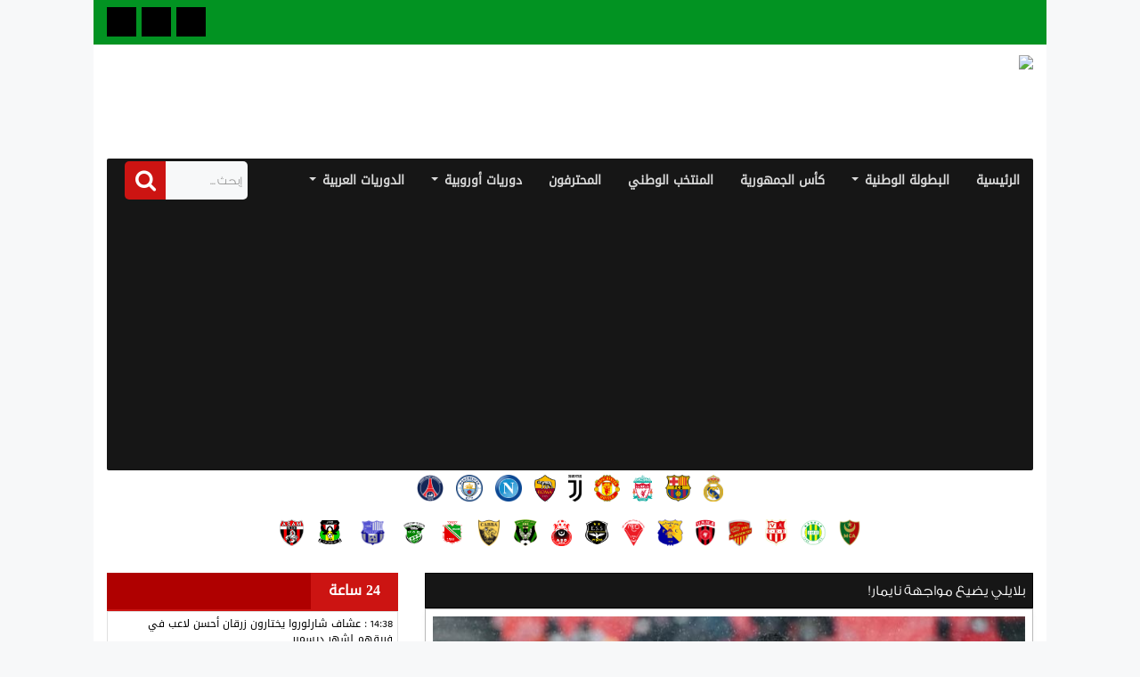

--- FILE ---
content_type: text/html; charset=UTF-8
request_url: https://footnews.info/2022/09/06/%D8%A8%D9%84%D8%A7%D9%8A%D9%84%D9%8A-%D9%8A%D8%B6%D9%8A%D8%B9-%D9%85%D9%88%D8%A7%D8%AC%D9%87%D8%A9-%D9%86%D8%A7%D9%8A%D9%85%D8%A7%D8%B1/
body_size: 12286
content:

<!DOCTYPE html PUBLIC "-//W3C//DTD XHTML 1.0 Transitional//EN" "http://www.w3.org/TR/xhtml1/DTD/xhtml1-transitional.dtd">
<html xmlns="http://www.w3.org/1999/xhtml">
   <head>
      <link rel='dns-prefetch' href='//s.w.org' />
<link rel="alternate" type="application/rss+xml" title="فووت نيوز &raquo; Flux" href="https://footnews.info/feed/" />
<link rel="alternate" type="application/rss+xml" title="فووت نيوز &raquo; Flux des commentaires" href="https://footnews.info/comments/feed/" />
<link rel="alternate" type="application/rss+xml" title="فووت نيوز &raquo; بلايلي يضيع مواجهة نايمار! Flux des commentaires" href="https://footnews.info/2022/09/06/%d8%a8%d9%84%d8%a7%d9%8a%d9%84%d9%8a-%d9%8a%d8%b6%d9%8a%d8%b9-%d9%85%d9%88%d8%a7%d8%ac%d9%87%d8%a9-%d9%86%d8%a7%d9%8a%d9%85%d8%a7%d8%b1/feed/" />
		<script type="text/javascript">
			window._wpemojiSettings = {"baseUrl":"https:\/\/s.w.org\/images\/core\/emoji\/13.0.0\/72x72\/","ext":".png","svgUrl":"https:\/\/s.w.org\/images\/core\/emoji\/13.0.0\/svg\/","svgExt":".svg","source":{"concatemoji":"https:\/\/footnews.info\/wp-includes\/js\/wp-emoji-release.min.js?ver=5.5.17"}};
			!function(e,a,t){var n,r,o,i=a.createElement("canvas"),p=i.getContext&&i.getContext("2d");function s(e,t){var a=String.fromCharCode;p.clearRect(0,0,i.width,i.height),p.fillText(a.apply(this,e),0,0);e=i.toDataURL();return p.clearRect(0,0,i.width,i.height),p.fillText(a.apply(this,t),0,0),e===i.toDataURL()}function c(e){var t=a.createElement("script");t.src=e,t.defer=t.type="text/javascript",a.getElementsByTagName("head")[0].appendChild(t)}for(o=Array("flag","emoji"),t.supports={everything:!0,everythingExceptFlag:!0},r=0;r<o.length;r++)t.supports[o[r]]=function(e){if(!p||!p.fillText)return!1;switch(p.textBaseline="top",p.font="600 32px Arial",e){case"flag":return s([127987,65039,8205,9895,65039],[127987,65039,8203,9895,65039])?!1:!s([55356,56826,55356,56819],[55356,56826,8203,55356,56819])&&!s([55356,57332,56128,56423,56128,56418,56128,56421,56128,56430,56128,56423,56128,56447],[55356,57332,8203,56128,56423,8203,56128,56418,8203,56128,56421,8203,56128,56430,8203,56128,56423,8203,56128,56447]);case"emoji":return!s([55357,56424,8205,55356,57212],[55357,56424,8203,55356,57212])}return!1}(o[r]),t.supports.everything=t.supports.everything&&t.supports[o[r]],"flag"!==o[r]&&(t.supports.everythingExceptFlag=t.supports.everythingExceptFlag&&t.supports[o[r]]);t.supports.everythingExceptFlag=t.supports.everythingExceptFlag&&!t.supports.flag,t.DOMReady=!1,t.readyCallback=function(){t.DOMReady=!0},t.supports.everything||(n=function(){t.readyCallback()},a.addEventListener?(a.addEventListener("DOMContentLoaded",n,!1),e.addEventListener("load",n,!1)):(e.attachEvent("onload",n),a.attachEvent("onreadystatechange",function(){"complete"===a.readyState&&t.readyCallback()})),(n=t.source||{}).concatemoji?c(n.concatemoji):n.wpemoji&&n.twemoji&&(c(n.twemoji),c(n.wpemoji)))}(window,document,window._wpemojiSettings);
		</script>
		<style type="text/css">
img.wp-smiley,
img.emoji {
	display: inline !important;
	border: none !important;
	box-shadow: none !important;
	height: 1em !important;
	width: 1em !important;
	margin: 0 .07em !important;
	vertical-align: -0.1em !important;
	background: none !important;
	padding: 0 !important;
}
</style>
	<link rel='stylesheet' id='ce_ss_widget_css_front-css'  href='https://footnews.info/wp-content/plugins/webeki-soccer-scores/frontend/css/style.css?ver=5.5.17' type='text/css' media='all' />
<link rel='stylesheet' id='wp-polls-css'  href='https://footnews.info/wp-content/plugins/wp-polls/polls-css.css?ver=2.75.6' type='text/css' media='all' />
<style id='wp-polls-inline-css' type='text/css'>
.wp-polls .pollbar {
	margin: 1px;
	font-size: 8px;
	line-height: 10px;
	height: 10px;
	background: #029322;
	border: 1px solid #c8c8c8;
}

</style>
<script type='text/javascript' src='https://footnews.info/wp-includes/js/jquery/jquery.js?ver=1.12.4-wp' id='jquery-core-js'></script>
<link rel="https://api.w.org/" href="https://footnews.info/wp-json/" /><link rel="alternate" type="application/json" href="https://footnews.info/wp-json/wp/v2/posts/15866" /><link rel="EditURI" type="application/rsd+xml" title="RSD" href="https://footnews.info/xmlrpc.php?rsd" />
<link rel="wlwmanifest" type="application/wlwmanifest+xml" href="https://footnews.info/wp-includes/wlwmanifest.xml" /> 
<link rel='prev' title='أناتوف: « الكل ساهم في هذا التأهل »' href='https://footnews.info/2022/09/06/%d8%a3%d9%86%d8%a7%d8%aa%d9%88%d9%81-%d8%a7%d9%84%d9%83%d9%84-%d8%b3%d8%a7%d9%87%d9%85-%d9%81%d9%8a-%d9%87%d8%b0%d8%a7-%d8%a7%d9%84%d8%aa%d8%a3%d9%87%d9%84/' />
<link rel='next' title='عدلي يطلب عدم استدعائه إلى الخضر لتربص سبتمبر' href='https://footnews.info/2022/09/06/15869/' />
<meta name="generator" content="WordPress 5.5.17" />
<link rel="canonical" href="https://footnews.info/2022/09/06/%d8%a8%d9%84%d8%a7%d9%8a%d9%84%d9%8a-%d9%8a%d8%b6%d9%8a%d8%b9-%d9%85%d9%88%d8%a7%d8%ac%d9%87%d8%a9-%d9%86%d8%a7%d9%8a%d9%85%d8%a7%d8%b1/" />
<link rel='shortlink' href='https://footnews.info/?p=15866' />
<link rel="alternate" type="application/json+oembed" href="https://footnews.info/wp-json/oembed/1.0/embed?url=https%3A%2F%2Ffootnews.info%2F2022%2F09%2F06%2F%25d8%25a8%25d9%2584%25d8%25a7%25d9%258a%25d9%2584%25d9%258a-%25d9%258a%25d8%25b6%25d9%258a%25d8%25b9-%25d9%2585%25d9%2588%25d8%25a7%25d8%25ac%25d9%2587%25d8%25a9-%25d9%2586%25d8%25a7%25d9%258a%25d9%2585%25d8%25a7%25d8%25b1%2F" />
<link rel="alternate" type="text/xml+oembed" href="https://footnews.info/wp-json/oembed/1.0/embed?url=https%3A%2F%2Ffootnews.info%2F2022%2F09%2F06%2F%25d8%25a8%25d9%2584%25d8%25a7%25d9%258a%25d9%2584%25d9%258a-%25d9%258a%25d8%25b6%25d9%258a%25d8%25b9-%25d9%2585%25d9%2588%25d8%25a7%25d8%25ac%25d9%2587%25d8%25a9-%25d9%2586%25d8%25a7%25d9%258a%25d9%2585%25d8%25a7%25d8%25b1%2F&#038;format=xml" />
<style type="text/css">.recentcomments a{display:inline !important;padding:0 !important;margin:0 !important;}</style><link rel="icon" href="https://footnews.info/wp-content/uploads/2021/02/cropped-Algeria-32x32.png" sizes="32x32" />
<link rel="icon" href="https://footnews.info/wp-content/uploads/2021/02/cropped-Algeria-192x192.png" sizes="192x192" />
<link rel="apple-touch-icon" href="https://footnews.info/wp-content/uploads/2021/02/cropped-Algeria-180x180.png" />
<meta name="msapplication-TileImage" content="https://footnews.info/wp-content/uploads/2021/02/cropped-Algeria-270x270.png" />
      <script async src="https://pagead2.googlesyndication.com/pagead/js/adsbygoogle.js?client=ca-pub-3578474761736013"
     crossorigin="anonymous"></script>
      <meta http-equiv="Content-Type" content="text/html; charset=UTF-8" />
      <meta http-equiv="X-UA-Compatible" content="IE=edge">
      <meta name="viewport" content="width=device-width, initial-scale=1">
      <title>
           بلايلي يضيع مواجهة نايمار!      </title>
              <!-- this is for the FB link preview -->
         <meta name="robots" content="follow, index">
         <meta property="og:locale" content="ar_AR">
        <meta property="og:title" content="  بلايلي يضيع مواجهة نايمار!">
        <meta property="og:image" content="https://footnews.info/wp-content/uploads/2022/09/belaili.jpg">
        <meta property="og:image:secure_url" content="https://footnews.info/wp-content/uploads/2022/09/belaili.jpg" />
       <!-- og image dimensions -->
        <meta property="og:image:width" content="1200">
        <meta property="og:image:height" content="630">
        <meta property="og:url" content="https://www.footnews.info">
        <meta property="og:type" content="website">
        <meta property="og:site_name" content="FootNews">
       
        <meta property="og:description" content="أصدرت الرابطة الفرنسية لكرة القدم قرارا بمعاقبة الدولي الجزائري يوسف بلايلي بمباراة واحدة، بعد حصوله على بطاقة صفراء في المباراة الأخيرة لفريقه بريست أمام ستراسبورغ، وهي الثالثة له في ظرف شهر بعد البطاقتين الصفراوين اللتين تحصلا عليهما في مباراتي في مباراتي لانس وأولمبيك مارسيليا. ورغم أن القانون في « الليغ 1 » ينص على معاقبة اللاعب في [&hellip;]">
      <link rel='dns-prefetch' href='//s.w.org' />
<link rel="alternate" type="application/rss+xml" title="فووت نيوز &raquo; Flux" href="https://footnews.info/feed/" />
<link rel="alternate" type="application/rss+xml" title="فووت نيوز &raquo; Flux des commentaires" href="https://footnews.info/comments/feed/" />
<link rel="alternate" type="application/rss+xml" title="فووت نيوز &raquo; بلايلي يضيع مواجهة نايمار! Flux des commentaires" href="https://footnews.info/2022/09/06/%d8%a8%d9%84%d8%a7%d9%8a%d9%84%d9%8a-%d9%8a%d8%b6%d9%8a%d8%b9-%d9%85%d9%88%d8%a7%d8%ac%d9%87%d8%a9-%d9%86%d8%a7%d9%8a%d9%85%d8%a7%d8%b1/feed/" />
<script type='text/javascript' src='https://footnews.info/wp-includes/js/wp-embed.min.js?ver=5.5.17' id='wp-embed-js'></script>
<link rel="https://api.w.org/" href="https://footnews.info/wp-json/" /><link rel="alternate" type="application/json" href="https://footnews.info/wp-json/wp/v2/posts/15866" /><link rel="EditURI" type="application/rsd+xml" title="RSD" href="https://footnews.info/xmlrpc.php?rsd" />
<link rel="wlwmanifest" type="application/wlwmanifest+xml" href="https://footnews.info/wp-includes/wlwmanifest.xml" /> 
<link rel='prev' title='أناتوف: « الكل ساهم في هذا التأهل »' href='https://footnews.info/2022/09/06/%d8%a3%d9%86%d8%a7%d8%aa%d9%88%d9%81-%d8%a7%d9%84%d9%83%d9%84-%d8%b3%d8%a7%d9%87%d9%85-%d9%81%d9%8a-%d9%87%d8%b0%d8%a7-%d8%a7%d9%84%d8%aa%d8%a3%d9%87%d9%84/' />
<link rel='next' title='عدلي يطلب عدم استدعائه إلى الخضر لتربص سبتمبر' href='https://footnews.info/2022/09/06/15869/' />
<meta name="generator" content="WordPress 5.5.17" />
<link rel="canonical" href="https://footnews.info/2022/09/06/%d8%a8%d9%84%d8%a7%d9%8a%d9%84%d9%8a-%d9%8a%d8%b6%d9%8a%d8%b9-%d9%85%d9%88%d8%a7%d8%ac%d9%87%d8%a9-%d9%86%d8%a7%d9%8a%d9%85%d8%a7%d8%b1/" />
<link rel='shortlink' href='https://footnews.info/?p=15866' />
<link rel="alternate" type="application/json+oembed" href="https://footnews.info/wp-json/oembed/1.0/embed?url=https%3A%2F%2Ffootnews.info%2F2022%2F09%2F06%2F%25d8%25a8%25d9%2584%25d8%25a7%25d9%258a%25d9%2584%25d9%258a-%25d9%258a%25d8%25b6%25d9%258a%25d8%25b9-%25d9%2585%25d9%2588%25d8%25a7%25d8%25ac%25d9%2587%25d8%25a9-%25d9%2586%25d8%25a7%25d9%258a%25d9%2585%25d8%25a7%25d8%25b1%2F" />
<link rel="alternate" type="text/xml+oembed" href="https://footnews.info/wp-json/oembed/1.0/embed?url=https%3A%2F%2Ffootnews.info%2F2022%2F09%2F06%2F%25d8%25a8%25d9%2584%25d8%25a7%25d9%258a%25d9%2584%25d9%258a-%25d9%258a%25d8%25b6%25d9%258a%25d8%25b9-%25d9%2585%25d9%2588%25d8%25a7%25d8%25ac%25d9%2587%25d8%25a9-%25d9%2586%25d8%25a7%25d9%258a%25d9%2585%25d8%25a7%25d8%25b1%2F&#038;format=xml" />
<style type="text/css">.recentcomments a{display:inline !important;padding:0 !important;margin:0 !important;}</style><link rel="icon" href="https://footnews.info/wp-content/uploads/2021/02/cropped-Algeria-32x32.png" sizes="32x32" />
<link rel="icon" href="https://footnews.info/wp-content/uploads/2021/02/cropped-Algeria-192x192.png" sizes="192x192" />
<link rel="apple-touch-icon" href="https://footnews.info/wp-content/uploads/2021/02/cropped-Algeria-180x180.png" />
<meta name="msapplication-TileImage" content="https://footnews.info/wp-content/uploads/2021/02/cropped-Algeria-270x270.png" />
      <link href="https://footnews.info/wp-content/themes/kora/css/bootstrap.css" rel="stylesheet">
      <link href="https://footnews.info/wp-content/themes/kora/css/bootstrap-rtl.css" rel="stylesheet">
      <link href="https://footnews.info/wp-content/themes/kora/style.css" rel="stylesheet">
      <link href="https://footnews.info/wp-content/themes/kora/css/mobile.css" rel="stylesheet">
      <link href="https://footnews.info/wp-content/themes/kora/css/font-awesome.css" rel="stylesheet">
      <script src="https://footnews.info/wp-content/themes/kora/js/bootstrap.js"></script>
      <link href="https://footnews.info/wp-content/themes/kora/css/jquery.fancybox.css" rel="stylesheet">
      <script src="https://footnews.info/wp-content/themes/kora/js/jquery.fancybox.pack.js"></script>
      <script src="https://footnews.info/wp-content/themes/kora/js/head.js"></script>
   </head>
   <body>
      <div class="container">
      <div class="row">
      <div class="topx1">
         <div class="col-xs-12 col-sm-6 col-md-6">
           <!-- <a class="btn btn-default buthed" href="" role="button">تسجيل الدخول</a>
            <a class="btn btn-default buthed" href="" role="button">عضو جديد</a> -->
         </div>
         <div class="col-xs-12 col-sm-6 col-md-6">
            <div class="social">
               <ul>
                                    <li><a href="<? echo $icon['href'];?>" target="_blank"><i class="<? echo str_replace('fa fa-', 'fa fa-', $icon['icon']);?>"></i></a></li>
                                    <li><a href="<? echo $icon['href'];?>" target="_blank"><i class="<? echo str_replace('fa fa-', 'fa fa-', $icon['icon']);?>"></i></a></li>
                                    <li><a href="<? echo $icon['href'];?>" target="_blank"><i class="<? echo str_replace('fa fa-', 'fa fa-', $icon['icon']);?>"></i></a></li>
                     
               </ul>
            </div>
         </div>
      </div>
      <div class="all">
      <div class="col-xs-12 col-sm-12 col-md-3">
         <a href="https://footnews.info"><div class="logo"> <img src="https://competition.senseconseilapps.com/wp-content/uploads/2021/02/logo.png" width="246"></div></a>
      </div>
      <div class="col-xs-12 col-sm-12 col-md-9">
         <a href="#" class="banner1"><img src=""></a>
      </div>
      <div class="clear"></div>
      <div class="col-xs-12 col-sm-12 col-md-12">
         <nav class="navbar navbar-default">
            <!-- Brand and toggle get grouped for better mobile display -->
            <div class="navbar-header">
               <button type="button" class="navbar-toggle collapsed" data-toggle="collapse" data-target="#bs-example-navbar-collapse-1" aria-expanded="false">
               <span class="sr-only">Toggle navigation</span>
               <span class="icon-bar"></span>
               <span class="icon-bar"></span>
               <span class="icon-bar"></span>
               </button>
               <a class="navbar-brand" href="#">القائمة الرئيسية</a>
            </div>
            <form method="get" class="navbar-form navbar-left">
              <div class="input-group">
                <input type="text" name="s" class="form-control f7f8f9" placeholder="إبحث ...">
                <span class="input-group-btn"> <button class="btn btn-default aa1aa" type="submit"><i class="fa fa-search"></i></button> </span> 
              </div>
           </form>
            <div id="bs-example-navbar-collapse-1" class="collapse navbar-collapse"><ul id="menu-main-menu" class="nav navbar-nav"><li id="menu-item-14" class="menu-item menu-item-type-custom menu-item-object-custom menu-item-home menu-item-14"><a title="الرئيسية" href="http://footnews.info/">الرئيسية</a></li>
<li id="menu-item-36" class="menu-item menu-item-type-custom menu-item-object-custom current-post-parent menu-item-has-children menu-item-36 dropdown"><a title="البطولة الوطنية" href="#" data-toggle="dropdown" class="dropdown-toggle" aria-haspopup="true">البطولة الوطنية <span class="caret"></span></a>
<ul role="menu" class=" dropdown-menu">
	<li id="menu-item-17" class="menu-item menu-item-type-taxonomy menu-item-object-category menu-item-17"><a title="الرابطة المحترفة الأولى" href="https://footnews.info/category/%d8%a7%d9%84%d8%b1%d8%a7%d8%a8%d8%b7%d8%a9-%d8%a7%d9%84%d9%85%d8%ad%d8%aa%d8%b1%d9%81%d8%a9-%d8%a7%d9%84%d8%a3%d9%88%d9%84%d9%89/">الرابطة المحترفة الأولى</a></li>
	<li id="menu-item-18" class="menu-item menu-item-type-taxonomy menu-item-object-category menu-item-18"><a title="القسم الثاني هواة" href="https://footnews.info/category/%d8%a7%d9%84%d9%82%d8%b3%d9%85-%d8%a7%d9%84%d8%ab%d8%a7%d9%86%d9%8a-%d9%87%d9%88%d8%a7%d8%a9/">القسم الثاني هواة</a></li>
</ul>
</li>
<li id="menu-item-20" class="menu-item menu-item-type-taxonomy menu-item-object-category menu-item-20"><a title="كأس الجمهورية" href="https://footnews.info/category/%d9%83%d8%a3%d8%b3-%d8%a7%d9%84%d8%ac%d9%85%d9%87%d9%88%d8%b1%d9%8a%d8%a9/">كأس الجمهورية</a></li>
<li id="menu-item-19" class="menu-item menu-item-type-taxonomy menu-item-object-category current-post-ancestor menu-item-19"><a title="المنتخب الوطني" href="https://footnews.info/category/%d8%a7%d9%84%d9%85%d9%86%d8%aa%d8%ae%d8%a8-%d8%a7%d9%84%d9%88%d8%b7%d9%86%d9%8a/">المنتخب الوطني</a></li>
<li id="menu-item-117" class="menu-item menu-item-type-taxonomy menu-item-object-category current-post-ancestor current-menu-parent current-post-parent menu-item-117"><a title="المحترفون" href="https://footnews.info/category/%d8%a7%d9%84%d9%85%d9%86%d8%aa%d8%ae%d8%a8-%d8%a7%d9%84%d9%88%d8%b7%d9%86%d9%8a/%d8%a3%d8%ae%d8%a8%d8%a7%d8%b1-%d8%a7%d9%84%d9%85%d8%ad%d8%aa%d8%b1%d9%81%d9%8a%d9%86/">المحترفون</a></li>
<li id="menu-item-44" class="menu-item menu-item-type-taxonomy menu-item-object-category current-post-ancestor current-menu-parent current-post-parent menu-item-has-children menu-item-44 dropdown"><a title="دوريات أوروبية" href="#" data-toggle="dropdown" class="dropdown-toggle" aria-haspopup="true">دوريات أوروبية <span class="caret"></span></a>
<ul role="menu" class=" dropdown-menu">
	<li id="menu-item-46" class="menu-item menu-item-type-taxonomy menu-item-object-category menu-item-46"><a title="الدوري الإنجليزي" href="https://footnews.info/category/%d8%af%d9%88%d8%b1%d9%8a%d8%a7%d8%aa-%d8%a3%d9%88%d8%b1%d9%88%d8%a8%d9%8a%d8%a9/%d8%a7%d9%84%d8%af%d9%88%d8%b1%d9%8a-%d8%a7%d9%84%d8%a5%d9%86%d8%ac%d9%84%d9%8a%d8%b2%d9%8a/">الدوري الإنجليزي</a></li>
	<li id="menu-item-45" class="menu-item menu-item-type-taxonomy menu-item-object-category menu-item-45"><a title="الدوري الإسباني" href="https://footnews.info/category/%d8%af%d9%88%d8%b1%d9%8a%d8%a7%d8%aa-%d8%a3%d9%88%d8%b1%d9%88%d8%a8%d9%8a%d8%a9/%d8%a7%d9%84%d8%af%d9%88%d8%b1%d9%8a-%d8%a7%d9%84%d8%a5%d8%b3%d8%a8%d8%a7%d9%86%d9%8a/">الدوري الإسباني</a></li>
	<li id="menu-item-47" class="menu-item menu-item-type-taxonomy menu-item-object-category menu-item-47"><a title="الدوري الإيطالي" href="https://footnews.info/category/%d8%af%d9%88%d8%b1%d9%8a%d8%a7%d8%aa-%d8%a3%d9%88%d8%b1%d9%88%d8%a8%d9%8a%d8%a9/%d8%a7%d9%84%d8%af%d9%88%d8%b1%d9%8a-%d8%a7%d9%84%d8%a5%d9%8a%d8%b7%d8%a7%d9%84%d9%8a/">الدوري الإيطالي</a></li>
	<li id="menu-item-48" class="menu-item menu-item-type-taxonomy menu-item-object-category current-post-ancestor current-menu-parent current-post-parent menu-item-48"><a title="الدوري الفرنسي" href="https://footnews.info/category/%d8%af%d9%88%d8%b1%d9%8a%d8%a7%d8%aa-%d8%a3%d9%88%d8%b1%d9%88%d8%a8%d9%8a%d8%a9/%d8%a7%d9%84%d8%af%d9%88%d8%b1%d9%8a-%d8%a7%d9%84%d9%81%d8%b1%d9%86%d8%b3%d9%8a/">الدوري الفرنسي</a></li>
	<li id="menu-item-116" class="menu-item menu-item-type-taxonomy menu-item-object-category menu-item-116"><a title="الدوري الألماني" href="https://footnews.info/category/%d8%af%d9%88%d8%b1%d9%8a%d8%a7%d8%aa-%d8%a3%d9%88%d8%b1%d9%88%d8%a8%d9%8a%d8%a9/%d8%a7%d9%84%d8%af%d9%88%d8%b1%d9%8a-%d8%a7%d9%84%d8%a3%d9%84%d9%85%d8%a7%d9%86%d9%8a/">الدوري الألماني</a></li>
</ul>
</li>
<li id="menu-item-37" class="menu-item menu-item-type-taxonomy menu-item-object-category menu-item-has-children menu-item-37 dropdown"><a title="الدوريات العربية" href="#" data-toggle="dropdown" class="dropdown-toggle" aria-haspopup="true">الدوريات العربية <span class="caret"></span></a>
<ul role="menu" class=" dropdown-menu">
	<li id="menu-item-41" class="menu-item menu-item-type-taxonomy menu-item-object-category menu-item-41"><a title="تونس" href="https://footnews.info/category/%d8%a7%d9%84%d8%af%d9%88%d8%b1%d9%8a%d8%a7%d8%aa-%d8%a7%d9%84%d8%b9%d8%b1%d8%a8%d9%8a%d8%a9/%d8%aa%d9%88%d9%86%d8%b3/">تونس</a></li>
	<li id="menu-item-40" class="menu-item menu-item-type-taxonomy menu-item-object-category menu-item-40"><a title="المغرب" href="https://footnews.info/category/%d8%a7%d9%84%d8%af%d9%88%d8%b1%d9%8a%d8%a7%d8%aa-%d8%a7%d9%84%d8%b9%d8%b1%d8%a8%d9%8a%d8%a9/%d8%a7%d9%84%d9%85%d8%ba%d8%b1%d8%a8/">المغرب</a></li>
	<li id="menu-item-43" class="menu-item menu-item-type-taxonomy menu-item-object-category menu-item-43"><a title="مصر" href="https://footnews.info/category/%d8%a7%d9%84%d8%af%d9%88%d8%b1%d9%8a%d8%a7%d8%aa-%d8%a7%d9%84%d8%b9%d8%b1%d8%a8%d9%8a%d8%a9/%d9%85%d8%b5%d8%b1/">مصر</a></li>
	<li id="menu-item-42" class="menu-item menu-item-type-taxonomy menu-item-object-category menu-item-42"><a title="قطر" href="https://footnews.info/category/%d8%a7%d9%84%d8%af%d9%88%d8%b1%d9%8a%d8%a7%d8%aa-%d8%a7%d9%84%d8%b9%d8%b1%d8%a8%d9%8a%d8%a9/%d9%82%d8%b7%d8%b1/">قطر</a></li>
	<li id="menu-item-39" class="menu-item menu-item-type-taxonomy menu-item-object-category menu-item-39"><a title="السعودية" href="https://footnews.info/category/%d8%a7%d9%84%d8%af%d9%88%d8%b1%d9%8a%d8%a7%d8%aa-%d8%a7%d9%84%d8%b9%d8%b1%d8%a8%d9%8a%d8%a9/%d8%a7%d9%84%d8%b3%d8%b9%d9%88%d8%af%d9%8a%d8%a9/">السعودية</a></li>
	<li id="menu-item-38" class="menu-item menu-item-type-taxonomy menu-item-object-category menu-item-38"><a title="الإمارات" href="https://footnews.info/category/%d8%a7%d9%84%d8%af%d9%88%d8%b1%d9%8a%d8%a7%d8%aa-%d8%a7%d9%84%d8%b9%d8%b1%d8%a8%d9%8a%d8%a9/%d8%a7%d9%84%d8%a5%d9%85%d8%a7%d8%b1%d8%a7%d8%aa/">الإمارات</a></li>
</ul>
</li>
</ul></div>  
              
            

         </nav>
         <div class="container-fluid ap_teams">
            <ul class="menu">
                              <li id="menu-item-57883" class="menu-item menu-item-type-post_type menu-item-object-ap_team"><a href="http://footnews.info/category/%d8%a7%d9%84%d8%af%d9%88%d8%b1%d9%8a-%d8%a7%d9%84%d8%a7%d9%88%d9%84-%d9%85%d9%88%d8%a8%d9%8a%d9%84%d9%8a%d8%b3/%d9%85%d9%88%d9%84%d9%88%d8%af%d9%8a%d8%a9-%d8%a7%d9%84%d8%ac%d8%b2%d8%a7%d8%a6%d8%b1/"><img 
                  width="100" 
                  height="139" 
                  src="//footnews.info/wp-content/uploads/2020/09/731px-Logo_Real_Madrid.svg_.png"
                  alt="ريال مدريد" class="attachment-post-thumbnail size-post-thumbnail wp-post-image jetpack-lazy-image jetpack-lazy-image--handled"></a></li>
                              <li id="menu-item-57883" class="menu-item menu-item-type-post_type menu-item-object-ap_team"><a href="https://fcbarcelona.com"><img 
                  width="100" 
                  height="139" 
                  src="//footnews.info/wp-content/uploads/2020/09/593px-Logo_FC_Barcelona.svg_.png"
                  alt="برشلونة" class="attachment-post-thumbnail size-post-thumbnail wp-post-image jetpack-lazy-image jetpack-lazy-image--handled"></a></li>
                              <li id="menu-item-57883" class="menu-item menu-item-type-post_type menu-item-object-ap_team"><a href="#"><img 
                  width="100" 
                  height="139" 
                  src="//footnews.info/wp-content/uploads/2020/10/1200px-Logo_FC_Liverpool.svg_.png"
                  alt="Liverpool" class="attachment-post-thumbnail size-post-thumbnail wp-post-image jetpack-lazy-image jetpack-lazy-image--handled"></a></li>
                              <li id="menu-item-57883" class="menu-item menu-item-type-post_type menu-item-object-ap_team"><a href="#"><img 
                  width="100" 
                  height="139" 
                  src="//footnews.info/wp-content/uploads/2020/10/1200px-Logo_Manchester_United.svg_.png"
                  alt="Manchester United" class="attachment-post-thumbnail size-post-thumbnail wp-post-image jetpack-lazy-image jetpack-lazy-image--handled"></a></li>
                              <li id="menu-item-57883" class="menu-item menu-item-type-post_type menu-item-object-ap_team"><a href="#"><img 
                  width="100" 
                  height="139" 
                  src="//footnews.info/wp-content/uploads/2020/10/1200px-Juventus_FC_2017_logo.svg_.png"
                  alt="Juventus" class="attachment-post-thumbnail size-post-thumbnail wp-post-image jetpack-lazy-image jetpack-lazy-image--handled"></a></li>
                              <li id="menu-item-57883" class="menu-item menu-item-type-post_type menu-item-object-ap_team"><a href="#"><img 
                  width="100" 
                  height="139" 
                  src="//footnews.info/wp-content/uploads/2020/10/1200px-AS_Roma_Logo_2017.svg_.png"
                  alt="AS Roma" class="attachment-post-thumbnail size-post-thumbnail wp-post-image jetpack-lazy-image jetpack-lazy-image--handled"></a></li>
                              <li id="menu-item-57883" class="menu-item menu-item-type-post_type menu-item-object-ap_team"><a href="#"><img 
                  width="100" 
                  height="139" 
                  src="//footnews.info/wp-content/uploads/2020/10/1200px-SSC_Neapel.svg_.png"
                  alt="Napoli" class="attachment-post-thumbnail size-post-thumbnail wp-post-image jetpack-lazy-image jetpack-lazy-image--handled"></a></li>
                              <li id="menu-item-57883" class="menu-item menu-item-type-post_type menu-item-object-ap_team"><a href="#"><img 
                  width="100" 
                  height="139" 
                  src="//footnews.info/wp-content/uploads/2020/10/1200px-Logo_Manchester_City_2016.svg_.png"
                  alt="Manchester City" class="attachment-post-thumbnail size-post-thumbnail wp-post-image jetpack-lazy-image jetpack-lazy-image--handled"></a></li>
                              <li id="menu-item-57883" class="menu-item menu-item-type-post_type menu-item-object-ap_team"><a href="http://footnews.info/category/%d8%a7%d9%84%d9%85%d8%b3%d8%a7%d8%a8%d9%82%d8%a7%d8%aa-%d8%a7%d9%84%d8%a7%d9%88%d8%b1%d9%88%d8%a8%d9%8a%d8%a9/%d8%a7%d9%84%d8%af%d9%88%d8%b1%d9%8a-%d8%a7%d9%84%d9%81%d8%b1%d9%86%d8%b3%d9%8a/%d8%a8%d8%a7%d8%b1%d9%8a%d8%b3-%d8%b3%d8%a7%d9%86-%d8%ac%d9%8a%d8%b1%d9%85%d8%a7%d9%86/"><img 
                  width="100" 
                  height="139" 
                  src="//footnews.info/wp-content/uploads/2021/02/1024px-Paris_Saint-Germain_Football_Club_logo.svg_.png"
                  alt="باريس سان جيرمان" class="attachment-post-thumbnail size-post-thumbnail wp-post-image jetpack-lazy-image jetpack-lazy-image--handled"></a></li>
                           </ul>
         </div>
           <div class="container-fluid ap_teams">
            <ul class="menu">
                              <li id="menu-item-57883" class="menu-item menu-item-type-post_type menu-item-object-ap_team"><a href="#"><img 
                  width="100" 
                  height="139" 
                  src="//footnews.info/wp-content/uploads/2020/10/Logo_Mouloudia_Club_Algerois.png"
                  alt="MCA" class="attachment-post-thumbnail size-post-thumbnail wp-post-image jetpack-lazy-image jetpack-lazy-image--handled"></a></li>
                              <li id="menu-item-57883" class="menu-item menu-item-type-post_type menu-item-object-ap_team"><a href="#"><img 
                  width="100" 
                  height="139" 
                  src="//footnews.info/wp-content/uploads/2020/10/600px-J.S.K_Logo.png"
                  alt="JSK" class="attachment-post-thumbnail size-post-thumbnail wp-post-image jetpack-lazy-image jetpack-lazy-image--handled"></a></li>
                              <li id="menu-item-57883" class="menu-item menu-item-type-post_type menu-item-object-ap_team"><a href="#"><img 
                  width="100" 
                  height="139" 
                  src="//footnews.info/wp-content/uploads/2020/10/CRB-LOGO-2020.png"
                  alt="CRB" class="attachment-post-thumbnail size-post-thumbnail wp-post-image jetpack-lazy-image jetpack-lazy-image--handled"></a></li>
                              <li id="menu-item-57883" class="menu-item menu-item-type-post_type menu-item-object-ap_team"><a href="http://footnews.info/category/%d8%a7%d9%84%d8%af%d9%88%d8%b1%d9%8a-%d8%a7%d9%84%d8%a7%d9%88%d9%84-%d9%85%d9%88%d8%a8%d9%8a%d9%84%d9%8a%d8%b3/%d9%86%d8%b5%d8%b1-%d8%ad%d8%b3%d9%8a%d9%86-%d8%af%d8%a7%d9%8a/"><img 
                  width="100" 
                  height="139" 
                  src="//footnews.info/wp-content/uploads/2020/10/Logo_NAHD.png"
                  alt="NAHD" class="attachment-post-thumbnail size-post-thumbnail wp-post-image jetpack-lazy-image jetpack-lazy-image--handled"></a></li>
                              <li id="menu-item-57883" class="menu-item menu-item-type-post_type menu-item-object-ap_team"><a href="#"><img 
                  width="100" 
                  height="139" 
                  src="//footnews.info/wp-content/uploads/2020/10/USMA_2000.png"
                  alt="USMA" class="attachment-post-thumbnail size-post-thumbnail wp-post-image jetpack-lazy-image jetpack-lazy-image--handled"></a></li>
                              <li id="menu-item-57883" class="menu-item menu-item-type-post_type menu-item-object-ap_team"><a href="#"><img 
                  width="100" 
                  height="139" 
                  src="//footnews.info/wp-content/uploads/2020/10/1200px-Paradou_AC_logo.svg_.png"
                  alt="PAC" class="attachment-post-thumbnail size-post-thumbnail wp-post-image jetpack-lazy-image jetpack-lazy-image--handled"></a></li>
                              <li id="menu-item-57883" class="menu-item menu-item-type-post_type menu-item-object-ap_team"><a href="#"><img 
                  width="100" 
                  height="139" 
                  src="//footnews.info/wp-content/uploads/2020/10/MCOran.png"
                  alt="MCO" class="attachment-post-thumbnail size-post-thumbnail wp-post-image jetpack-lazy-image jetpack-lazy-image--handled"></a></li>
                              <li id="menu-item-57883" class="menu-item menu-item-type-post_type menu-item-object-ap_team"><a href="#"><img 
                  width="100" 
                  height="139" 
                  src="//footnews.info/wp-content/uploads/2020/10/20200311183249Logo_ESSetif.png"
                  alt="ESS" class="attachment-post-thumbnail size-post-thumbnail wp-post-image jetpack-lazy-image jetpack-lazy-image--handled"></a></li>
                              <li id="menu-item-57883" class="menu-item menu-item-type-post_type menu-item-object-ap_team"><a href="#"><img 
                  width="100" 
                  height="139" 
                  src="//footnews.info/wp-content/uploads/2020/10/ASO_Chlef_logo.png"
                  alt="ASO Chlef" class="attachment-post-thumbnail size-post-thumbnail wp-post-image jetpack-lazy-image jetpack-lazy-image--handled"></a></li>
                              <li id="menu-item-57883" class="menu-item menu-item-type-post_type menu-item-object-ap_team"><a href="#"><img 
                  width="100" 
                  height="139" 
                  src="//footnews.info/wp-content/uploads/2020/10/CS-Constantine.png"
                  alt="CS Constantine" class="attachment-post-thumbnail size-post-thumbnail wp-post-image jetpack-lazy-image jetpack-lazy-image--handled"></a></li>
                              <li id="menu-item-57883" class="menu-item menu-item-type-post_type menu-item-object-ap_team"><a href="#"><img 
                  width="100" 
                  height="139" 
                  src="//footnews.info/wp-content/uploads/2020/10/C.A.B.B.A.png"
                  alt="CABBA" class="attachment-post-thumbnail size-post-thumbnail wp-post-image jetpack-lazy-image jetpack-lazy-image--handled"></a></li>
                              <li id="menu-item-57883" class="menu-item menu-item-type-post_type menu-item-object-ap_team"><a href="#"><img 
                  width="100" 
                  height="139" 
                  src="//footnews.info/wp-content/uploads/2020/10/Usmba-logo-2.png"
                  alt="USMBA" class="attachment-post-thumbnail size-post-thumbnail wp-post-image jetpack-lazy-image jetpack-lazy-image--handled"></a></li>
                              <li id="menu-item-57883" class="menu-item menu-item-type-post_type menu-item-object-ap_team"><a href="#"><img 
                  width="100" 
                  height="139" 
                  src="//footnews.info/wp-content/uploads/2020/10/20200312131832US_Biskra.png"
                  alt="US Biskra" class="attachment-post-thumbnail size-post-thumbnail wp-post-image jetpack-lazy-image jetpack-lazy-image--handled"></a></li>
                              <li id="menu-item-57883" class="menu-item menu-item-type-post_type menu-item-object-ap_team"><a href="#"><img 
                  width="100" 
                  height="139" 
                  src="//footnews.info/wp-content/uploads/2020/10/NC-Magra-G.png"
                  alt="NC Magra" class="attachment-post-thumbnail size-post-thumbnail wp-post-image jetpack-lazy-image jetpack-lazy-image--handled"></a></li>
                              <li id="menu-item-57883" class="menu-item menu-item-type-post_type menu-item-object-ap_team"><a href="#"><img 
                  width="100" 
                  height="139" 
                  src="//footnews.info/wp-content/uploads/2020/10/JS_Saoura_logo.png"
                  alt="JS Saoura" class="attachment-post-thumbnail size-post-thumbnail wp-post-image jetpack-lazy-image jetpack-lazy-image--handled"></a></li>
                              <li id="menu-item-57883" class="menu-item menu-item-type-post_type menu-item-object-ap_team"><a href="#"><img 
                  width="100" 
                  height="139" 
                  src="//footnews.info/wp-content/uploads/2020/10/AS_Ain_Mlila_logo.png"
                  alt="AS Ain Mlila" class="attachment-post-thumbnail size-post-thumbnail wp-post-image jetpack-lazy-image jetpack-lazy-image--handled"></a></li>
                           </ul>
         </div>
      </div>
      <div class="clear"></div>

<div class="col-xs-12 col-sm-12 col-md-8"> 
<div class="clear"></div>

<div class="title-sin"><h1>بلايلي يضيع مواجهة نايمار!</h1></div>
<div class="body-sin">
 		

        
    

<img class="dimginsling" src="https://footnews.info/wp-content/uploads/2022/09/belaili.jpg" alt=""/>
  
    
 
    
    
    
<div class="clear"></div>

			
<p class="post-meta">
	<span class="post-admin"> الكاتب : <a href="https://footnews.info/author/fodil/" title="Articles par فضيل شرف" rel="author">فضيل شرف</a></span>
	<span class="post-cate">في  <a href="https://footnews.info/category/24-%d8%b3%d8%a7%d8%b9%d8%a9/" rel="category tag">24 ساعة</a>, <a href="https://footnews.info/category/slider/" rel="category tag">in slider</a>, <a href="https://footnews.info/category/%d8%a7%d9%84%d9%85%d9%86%d8%aa%d8%ae%d8%a8-%d8%a7%d9%84%d9%88%d8%b7%d9%86%d9%8a/%d8%a3%d8%ae%d8%a8%d8%a7%d8%b1-%d8%a7%d9%84%d9%85%d8%ad%d8%aa%d8%b1%d9%81%d9%8a%d9%86/" rel="category tag">أخبار المحترفين</a>, <a href="https://footnews.info/category/%d8%af%d9%88%d8%b1%d9%8a%d8%a7%d8%aa-%d8%a3%d9%88%d8%b1%d9%88%d8%a8%d9%8a%d8%a9/%d8%a7%d9%84%d8%af%d9%88%d8%b1%d9%8a-%d8%a7%d9%84%d9%81%d8%b1%d9%86%d8%b3%d9%8a/" rel="category tag">الدوري الفرنسي</a>, <a href="https://footnews.info/category/%d8%af%d9%88%d8%b1%d9%8a%d8%a7%d8%aa-%d8%a3%d9%88%d8%b1%d9%88%d8%a8%d9%8a%d8%a9/" rel="category tag">دوريات أوروبية</a></span>
	<span class="post-date">2022/09/6 على 16:03</span>	
	<span class="post-comments"><a href="#"><a href="https://footnews.info/2022/09/06/%d8%a8%d9%84%d8%a7%d9%8a%d9%84%d9%8a-%d9%8a%d8%b6%d9%8a%d8%b9-%d9%85%d9%88%d8%a7%d8%ac%d9%87%d8%a9-%d9%86%d8%a7%d9%8a%d9%85%d8%a7%d8%b1/#respond">اترك تعليق</a></a></span>
	<span class="post-vist"><a href="#">314 مشاهدة</a></span>
</p>			
	
<div class="entry-mzayat">	<p>أصدرت الرابطة الفرنسية لكرة القدم قرارا بمعاقبة الدولي الجزائري يوسف بلايلي بمباراة واحدة، بعد حصوله على بطاقة صفراء في المباراة الأخيرة لفريقه بريست أمام ستراسبورغ، وهي الثالثة له في ظرف شهر بعد البطاقتين الصفراوين اللتين تحصلا عليهما في مباراتي في مباراتي لانس وأولمبيك مارسيليا.</p>
<p>ورغم أن القانون في « الليغ 1 » ينص على معاقبة اللاعب في حالة تراكم 4 بطاقات صفراء، إلا أن حالة ابن مدينة وهران تستلزم معاقبة بعد ثلاثة إنذارات فقط، بما أنه تلقى البطاقات الثلاث في ظرف لا يتعدى شهر، وهو ما يعاقب عليه القانون في الدوري الفرنسي.</p>
<p>وتعرض بلايلي لكم هائل من الانتقادات من طرف عشاق النادي، خاصة أن مثل هذه الحالات لم يتعرض لها أعنف المدافعين في فرنسا، كما أعاب عليه أنصار بريست تماديه في محاولة التحايل على الحكام بالسقوط داخل منطقة العمليات على أمل الاستفادة من ركلة جزاء، وهو السلوك الذي طلب منه الجميع تفاديه في المباريات المقبلة.</p>
<p>يذكر أن بلايلي شارك بديلا في المباراة الأخيرة لفريقه أمام ستراسبورغ، والتي انتهت بالتعادل الإيجابي (1-1)، وحينها تلقى مدلل الجمهور الجزائري إنذارا في الدقيقة 64 بعد محاولته تمويه الحكم بوجود خطأ داخل منطقة العمليات، ليغيب رسميا عن مباراة فريقه المقبلة أمام باريس سان جيرمان يوم السبت المقبل، وهي ضربة موجعة للاعب وللفريق بالنظر إلى قيمة ووزن المنافس.</p>

	<!-- AddToAny BEGIN -->
<div class="a2a_kit a2a_kit_size_32 a2a_default_style">
<a class="a2a_dd" href="https://www.addtoany.com/share"></a>
<a class="a2a_button_facebook"></a>
<a class="a2a_button_twitter"></a>
<a class="a2a_button_whatsapp"></a>
<a class="a2a_button_telegram"></a>
<a class="a2a_button_viber"></a>
<a class="a2a_button_email"></a>
</div>
<script async src="https://static.addtoany.com/menu/page.js"></script>
<!-- AddToAny END -->		
</div>	



<!--
<div class="post-navigation">
	<div class="post-previous"><a href="https://footnews.info/2022/09/06/%d8%a3%d9%86%d8%a7%d8%aa%d9%88%d9%81-%d8%a7%d9%84%d9%83%d9%84-%d8%b3%d8%a7%d9%87%d9%85-%d9%81%d9%8a-%d9%87%d8%b0%d8%a7-%d8%a7%d9%84%d8%aa%d8%a3%d9%87%d9%84/" rel="prev"><span>التدوينة السابقة</span> أناتوف: « الكل ساهم في هذا التأهل »</a></div>
	<div class="post-next"><a href="https://footnews.info/2022/09/06/15869/" rel="next"><span>التدوينة التالية</span> عدلي يطلب عدم استدعائه إلى الخضر لتربص سبتمبر</a></div>
</div>
-->

<section id="related_posts">
<div class="post-title"><h3>مقالات ذات صلة</h3><div class="stripe-line"></div></div>
<div class="post-listing">
 
 

<div class="related-item">
<div class="post-thumbnail">
<a href="https://footnews.info/2024/01/10/%d8%b9%d8%b4%d8%a7%d9%81-%d8%b4%d8%a7%d8%b1%d9%84%d9%88%d8%b1%d9%88%d8%a7-%d9%8a%d8%ae%d8%aa%d8%a7%d8%b1%d9%88%d9%86-%d8%b2%d8%b1%d9%82%d8%a7%d9%86-%d8%a3%d8%ad%d8%b3%d9%86-%d9%84%d8%a7%d8%b9%d8%a8/"><img src="https://footnews.info/wp-content/uploads/2024/01/zorgane.jpg" alt="عشاف شارلوروا يختارون زرقان أحسن لاعب في فريقهم لشهر ديسمبر" class="dimginsling2"></a>
</div>
<h3><a href="https://footnews.info/2024/01/10/%d8%b9%d8%b4%d8%a7%d9%81-%d8%b4%d8%a7%d8%b1%d9%84%d9%88%d8%b1%d9%88%d8%a7-%d9%8a%d8%ae%d8%aa%d8%a7%d8%b1%d9%88%d9%86-%d8%b2%d8%b1%d9%82%d8%a7%d9%86-%d8%a3%d8%ad%d8%b3%d9%86-%d9%84%d8%a7%d8%b9%d8%a8/">عشاف شارلوروا يختارون زرقان أحسن لاعب في فريقهم لشهر ديسمبر</a></h3>
</div>
<div class="related-item">
<div class="post-thumbnail">
<a href="https://footnews.info/2024/01/10/%d8%b3%d8%a7%d8%ad%d8%b1%d9%8a-%d8%a7%d9%84%d8%b1%d8%ad%d9%84%d8%a7%d8%aa-%d8%a5%d9%84%d9%89-%d9%83%d9%88%d8%aa-%d8%af%d9%8a%d9%81%d9%88%d8%a7%d8%b1-%d8%b3%d8%aa%d9%86%d8%b7%d9%84%d9%82-%d9%8a/"><img src="https://footnews.info/wp-content/uploads/2021/11/supp.jpg" alt="ساحري: « الرحلات إلى كوت ديفوار ستنطلق يوم الجمعة »" class="dimginsling2"></a>
</div>
<h3><a href="https://footnews.info/2024/01/10/%d8%b3%d8%a7%d8%ad%d8%b1%d9%8a-%d8%a7%d9%84%d8%b1%d8%ad%d9%84%d8%a7%d8%aa-%d8%a5%d9%84%d9%89-%d9%83%d9%88%d8%aa-%d8%af%d9%8a%d9%81%d9%88%d8%a7%d8%b1-%d8%b3%d8%aa%d9%86%d8%b7%d9%84%d9%82-%d9%8a/">ساحري: « الرحلات إلى كوت ديفوار ستنطلق يوم الجمعة »</a></h3>
</div>
<div class="related-item">
<div class="post-thumbnail">
<a href="https://footnews.info/2024/01/10/%d8%a5%d8%af%d8%a7%d8%b1%d8%a9-%d8%b4%d8%a8%d9%8a%d8%a8%d8%a9-%d8%a7%d9%84%d8%b3%d8%a7%d9%88%d8%b1%d8%a9-%d8%aa%d9%81%d8%b3%d8%ae-%d8%b9%d9%82%d8%af-%d8%a7%d9%84%d9%86%d9%8a%d8%ac%d9%8a%d8%b1%d9%8a/"><img src="https://footnews.info/wp-content/uploads/2024/01/oguichi.jpg" alt="إدارة شبيبة الساورة تفسخ عقد النيجيري أوغويتشي بالتراضي" class="dimginsling2"></a>
</div>
<h3><a href="https://footnews.info/2024/01/10/%d8%a5%d8%af%d8%a7%d8%b1%d8%a9-%d8%b4%d8%a8%d9%8a%d8%a8%d8%a9-%d8%a7%d9%84%d8%b3%d8%a7%d9%88%d8%b1%d8%a9-%d8%aa%d9%81%d8%b3%d8%ae-%d8%b9%d9%82%d8%af-%d8%a7%d9%84%d9%86%d9%8a%d8%ac%d9%8a%d8%b1%d9%8a/">إدارة شبيبة الساورة تفسخ عقد النيجيري أوغويتشي بالتراضي</a></h3>
</div>
<div class="related-item">
<div class="post-thumbnail">
<a href="https://footnews.info/2024/01/10/%d8%aa%d8%b9%d8%af%d9%8a%d9%84%d8%a7%d8%aa-%d9%85%d8%b1%d8%aa%d9%82%d8%a8%d8%a9-%d8%b9%d9%84%d9%89-%d8%a7%d9%84%d8%b9%d9%82%d8%af-%d8%a7%d9%84%d9%86%d9%85%d9%88%d8%b0%d8%ac%d9%8a-%d9%84%d9%84%d8%a7/"><img src="https://footnews.info/wp-content/uploads/2024/01/sadi.jpg" alt="تعديلات مرتقبة على العقد النموذجي للاعبين المحترفين المحليين" class="dimginsling2"></a>
</div>
<h3><a href="https://footnews.info/2024/01/10/%d8%aa%d8%b9%d8%af%d9%8a%d9%84%d8%a7%d8%aa-%d9%85%d8%b1%d8%aa%d9%82%d8%a8%d8%a9-%d8%b9%d9%84%d9%89-%d8%a7%d9%84%d8%b9%d9%82%d8%af-%d8%a7%d9%84%d9%86%d9%85%d9%88%d8%b0%d8%ac%d9%8a-%d9%84%d9%84%d8%a7/">تعديلات مرتقبة على العقد النموذجي للاعبين المحترفين المحليين</a></h3>
</div>







  
<div class="clear"></div>
</div>
</section>



	
<div class="clear"></div>
 
 


		<div id="comments">



	<div id="respond" class="comment-respond">
		<h3 id="reply-title" class="comment-reply-title">إترك تعليق <small><a rel="nofollow" id="cancel-comment-reply-link" href="/2022/09/06/%D8%A8%D9%84%D8%A7%D9%8A%D9%84%D9%8A-%D9%8A%D8%B6%D9%8A%D8%B9-%D9%85%D9%88%D8%A7%D8%AC%D9%87%D8%A9-%D9%86%D8%A7%D9%8A%D9%85%D8%A7%D8%B1/#respond" style="display:none;">Cancel reply</a></small></h3><form action="https://footnews.info/wp-comments-post.php" method="post" id="commentform" class="comment-form"><p class="comment-notes">البريد الالكتروني الخاص بك لن يتم نشرة . حقل مطلوب <span class="required">*</span></p><p class="comment-form-comment"><label for="comment">Commentaire</label> <textarea id="comment" name="comment" cols="45" rows="8" maxlength="65525" required="required"></textarea></p><p class="comment-form-author "><label for="author">الاسم</label> <span class="required">*</span><input id="author" class="required" name="author" type="text" value="" size="30" aria-required='true' /></p>
<p class="comment-form-email "><label for="email">البريد الالكتروني</label> <span class="required">*</span><input id="email" name="email" class="required email" type="text" value="" size="30" aria-required='true' /></p>
<p class="comment-form-url"><label for="url">الموقع المفضل</label><input id="url" name="url" class="required" type="text" value="" size="30" /></p>
<p class="comment-form-cookies-consent"><input id="wp-comment-cookies-consent" name="wp-comment-cookies-consent" type="checkbox" value="yes" /> <label for="wp-comment-cookies-consent">Enregistrer mon nom, mon e-mail et mon site web dans le navigateur pour mon prochain commentaire.</label></p>
<p class="form-submit"><input name="submit" type="submit" id="submit" class="submit" value="إرسال التعليق" /> <input type='hidden' name='comment_post_ID' value='15866' id='comment_post_ID' />
<input type='hidden' name='comment_parent' id='comment_parent' value='0' />
</p></form>	</div><!-- #respond -->
	
</div><!-- #comments -->


</div></div>
<div class="col-xs-12 col-sm-12 col-md-4">
   <!--- 24 Chrono -->
   <div class="clear"></div>
   <div class="title-bar">
      <span>24 ساعة</span>
   </div>
   <div class="widgooo">
                  <p class="chrono"> <a href="https://footnews.info/2024/01/10/%d8%b9%d8%b4%d8%a7%d9%81-%d8%b4%d8%a7%d8%b1%d9%84%d9%88%d8%b1%d9%88%d8%a7-%d9%8a%d8%ae%d8%aa%d8%a7%d8%b1%d9%88%d9%86-%d8%b2%d8%b1%d9%82%d8%a7%d9%86-%d8%a3%d8%ad%d8%b3%d9%86-%d9%84%d8%a7%d8%b9%d8%a8/">14:38 : عشاف شارلوروا يختارون زرقان أحسن لاعب في فريقهم لشهر ديسمبر</a></p>
            <p class="chrono"> <a href="https://footnews.info/2024/01/10/%d8%b3%d8%a7%d8%ad%d8%b1%d9%8a-%d8%a7%d9%84%d8%b1%d8%ad%d9%84%d8%a7%d8%aa-%d8%a5%d9%84%d9%89-%d9%83%d9%88%d8%aa-%d8%af%d9%8a%d9%81%d9%88%d8%a7%d8%b1-%d8%b3%d8%aa%d9%86%d8%b7%d9%84%d9%82-%d9%8a/">14:33 : ساحري: « الرحلات إلى كوت ديفوار ستنطلق يوم الجمعة »</a></p>
            <p class="chrono"> <a href="https://footnews.info/2024/01/10/%d8%a5%d8%af%d8%a7%d8%b1%d8%a9-%d8%b4%d8%a8%d9%8a%d8%a8%d8%a9-%d8%a7%d9%84%d8%b3%d8%a7%d9%88%d8%b1%d8%a9-%d8%aa%d9%81%d8%b3%d8%ae-%d8%b9%d9%82%d8%af-%d8%a7%d9%84%d9%86%d9%8a%d8%ac%d9%8a%d8%b1%d9%8a/">14:31 : إدارة شبيبة الساورة تفسخ عقد النيجيري أوغويتشي بالتراضي</a></p>
            <p class="chrono"> <a href="https://footnews.info/2024/01/10/%d8%aa%d8%b9%d8%af%d9%8a%d9%84%d8%a7%d8%aa-%d9%85%d8%b1%d8%aa%d9%82%d8%a8%d8%a9-%d8%b9%d9%84%d9%89-%d8%a7%d9%84%d8%b9%d9%82%d8%af-%d8%a7%d9%84%d9%86%d9%85%d9%88%d8%b0%d8%ac%d9%8a-%d9%84%d9%84%d8%a7/">14:26 : تعديلات مرتقبة على العقد النموذجي للاعبين المحترفين المحليين</a></p>
            <p class="chrono"> <a href="https://footnews.info/2024/01/10/%d9%85%d9%88%d9%84%d9%88%d8%af%d9%8a%d8%a9-%d8%a7%d9%84%d8%ac%d8%b2%d8%a7%d8%a6%d8%b1-%d9%8a%d8%a8%d8%b1%d9%85-%d8%b9%d9%82%d8%af-%d8%b1%d8%b9%d8%a7%d9%8a%d8%a9-%d9%88%d8%b4%d8%b1%d8%a7%d9%83%d8%a9/">14:24 : مولودية الجزائر يبرم عقد رعاية وشراكة مع شركة أوريدو للاتصالات</a></p>
            <p class="chrono"> <a href="https://footnews.info/2024/01/10/%d8%a7%d9%84%d9%81%d8%a7%d9%81-%d9%86%d8%aa%d8%b4%d9%83%d8%b1-%d8%a7%d9%84%d8%a7%d8%aa%d8%ad%d8%a7%d8%af-%d8%a7%d9%84%d8%b7%d9%88%d8%ba%d9%88%d9%84%d9%8a-%d8%b9%d9%84%d9%89-%d8%a7%d8%b3%d8%aa%d8%b6/">13:53 : الفاف نتشكر الاتحاد الطوغولي على استضافته الخضر</a></p>
            <p class="chrono"> <a href="https://footnews.info/2024/01/09/%d8%a8%d9%84%d9%85%d8%a7%d9%85%d8%b6%d9%8a-%d8%a7%d9%84%d8%aa%d9%86%d8%a7%d9%81%d8%b3-%d8%b3%d9%8a%d9%83%d9%88%d9%86-%d8%b4%d8%af%d9%8a%d8%af%d8%a7-%d9%81%d9%8a-%d9%83%d9%88%d8%aa-%d8%af%d9%8a/">12:47 : بلمامضي: « التنافس سيكون شديدا في كوت ديفوار ونحن جاهزون لذلك »</a></p>
            <p class="chrono"> <a href="https://footnews.info/2024/01/09/%d9%85%d9%86%d8%a7%d8%af-%d8%a5%d9%82%d8%b5%d8%a7%d8%a4%d9%86%d8%a7-%d9%85%d9%86-%d9%85%d9%88%d9%86%d8%af%d9%8a%d8%a7%d9%84-1990-%d8%ad%d9%81%d8%b2%d9%86%d8%a7-%d8%b9%d9%84%d9%89-%d8%a7%d9%84%d8%aa/">12:42 : مناد: « إقصاؤنا من مونديال 1990 حفزنا على التتويج بكأس إفريقيا للأمم »</a></p>
            <p class="chrono"> <a href="https://footnews.info/2024/01/08/%d8%aa%d9%88%d8%aa%d9%86%d9%87%d8%a7%d9%85-%d9%8a%d9%86%d8%b6%d9%85-%d8%a5%d9%84%d9%89-%d9%82%d8%a7%d8%a6%d9%85%d8%a9-%d8%a7%d9%84%d9%85%d9%87%d8%aa%d9%85%d9%8a%d9%86-%d8%a8%d8%ae%d8%af%d9%85%d8%a7/">14:54 : توتنهام ينضم إلى قائمة المهتمين بخدمات بن رحمة</a></p>
            <p class="chrono"> <a href="https://footnews.info/2024/01/08/%d8%a7%d9%84%d9%81%d8%a7%d9%81-%d9%8a%d8%b5%d8%af%d8%b1-%d8%a8%d9%8a%d8%a7%d9%86%d8%a7-%d9%84%d9%84%d9%85%d8%aa%d9%86%d9%82%d9%84%d9%8a%d9%86-%d8%a5%d9%84%d9%89-%d9%83%d9%88%d8%aa-%d8%af%d9%8a%d9%81/">14:52 : الفاف يصدر بيانا للمتنقلين إلى كوت ديفوار</a></p>
                  
   </div>
   <!--- PDF -->
   <!--
   <div class="clear"></div>
   <div class="title-bar">
      <span>نسخة PDF</span>
   </div>
   <div class="widgooo">
                        <div class="col-xs-12 col-sm-12 col-md-6">
            <a href="https://footnews.info/pdfs/n-6256-2-fevrier-2021/"><img src="https://footnews.info/wp-content/uploads/2021/02/e24bc496a71ad751accae28e6cafb651.jpg" class="pdf-img"></a>
         </div>
         <div class="col-xs-12 col-sm-12 col-md-6">
            <a href="https://footnews.info/pdfs/n-6256-2-fevrier-2021/">
               <h4>N° 6256 – 2 février 2021</h4>
            </a>
         </div>
                     
   </div>
-->
   <!--<a href="#"><img class="banner2" src=""></a>-->
   <!--<a href="#"><img class="banner3" src="http://localhost/sport/wp-content/uploads/2020/09/unnamed.png"></a>-->
   <!--<a href="#"><img class="banner4" src=""></a>-->
   <div class="title-bar">
   <span>أهم المقالات     </span>
</div>
<div class="widgooo">
      <div class="col-xs-12 col-sm-12 col-md-12">
      <div class="postnews">
         <img src="https://footnews.info/wp-content/uploads/2024/01/zorgane.jpg">    
         <a href="https://footnews.info/2024/01/10/%d8%b9%d8%b4%d8%a7%d9%81-%d8%b4%d8%a7%d8%b1%d9%84%d9%88%d8%b1%d9%88%d8%a7-%d9%8a%d8%ae%d8%aa%d8%a7%d8%b1%d9%88%d9%86-%d8%b2%d8%b1%d9%82%d8%a7%d9%86-%d8%a3%d8%ad%d8%b3%d9%86-%d9%84%d8%a7%d8%b9%d8%a8/">
            <p>عشاف شارلوروا يختارون زرقان أحسن لاعب في فريقهم لشهر ديسمبر</p>
         </a>
      </div>
   </div>
      <div class="col-xs-12 col-sm-12 col-md-12">
      <div class="postnews">
         <img src="https://footnews.info/wp-content/uploads/2021/11/supp.jpg">    
         <a href="https://footnews.info/2024/01/10/%d8%b3%d8%a7%d8%ad%d8%b1%d9%8a-%d8%a7%d9%84%d8%b1%d8%ad%d9%84%d8%a7%d8%aa-%d8%a5%d9%84%d9%89-%d9%83%d9%88%d8%aa-%d8%af%d9%8a%d9%81%d9%88%d8%a7%d8%b1-%d8%b3%d8%aa%d9%86%d8%b7%d9%84%d9%82-%d9%8a/">
            <p>ساحري: « الرحلات إلى كوت ديفوار ستنطلق يوم الجمعة »</p>
         </a>
      </div>
   </div>
      <div class="col-xs-12 col-sm-12 col-md-12">
      <div class="postnews">
         <img src="https://footnews.info/wp-content/uploads/2024/01/oguichi.jpg">    
         <a href="https://footnews.info/2024/01/10/%d8%a5%d8%af%d8%a7%d8%b1%d8%a9-%d8%b4%d8%a8%d9%8a%d8%a8%d8%a9-%d8%a7%d9%84%d8%b3%d8%a7%d9%88%d8%b1%d8%a9-%d8%aa%d9%81%d8%b3%d8%ae-%d8%b9%d9%82%d8%af-%d8%a7%d9%84%d9%86%d9%8a%d8%ac%d9%8a%d8%b1%d9%8a/">
            <p>إدارة شبيبة الساورة تفسخ عقد النيجيري أوغويتشي بالتراضي</p>
         </a>
      </div>
   </div>
      <div class="col-xs-12 col-sm-12 col-md-12">
      <div class="postnews">
         <img src="https://footnews.info/wp-content/uploads/2024/01/sadi.jpg">    
         <a href="https://footnews.info/2024/01/10/%d8%aa%d8%b9%d8%af%d9%8a%d9%84%d8%a7%d8%aa-%d9%85%d8%b1%d8%aa%d9%82%d8%a8%d8%a9-%d8%b9%d9%84%d9%89-%d8%a7%d9%84%d8%b9%d9%82%d8%af-%d8%a7%d9%84%d9%86%d9%85%d9%88%d8%b0%d8%ac%d9%8a-%d9%84%d9%84%d8%a7/">
            <p>تعديلات مرتقبة على العقد النموذجي للاعبين المحترفين المحليين</p>
         </a>
      </div>
   </div>
        
</div>
<!-- Vote -->

<div class="clear"></div>
<div class="title-bar">
   <span>استطلاع الرأي</span>
</div>
<div class="widgooo">
   <div><small>Polls</small><div id="polls-22" class="wp-polls">
	<form id="polls_form_22" class="wp-polls-form" action="/index.php" method="post">
		<p style="display: none;"><input type="hidden" id="poll_22_nonce" name="wp-polls-nonce" value="7a6ede2f7b" /></p>
		<p style="display: none;"><input type="hidden" name="poll_id" value="22" /></p>
		<p style="text-align: center;"><strong>من ترشح للتتويج بلقب كأس إفريقيا للأمم لفئة أقل من 17 سنة؟</strong></p><div id="polls-22-ans" class="wp-polls-ans"><ul class="wp-polls-ul">
		<li><input type="radio" id="poll-answer-59" name="poll_22" value="59" /> <label for="poll-answer-59">السنغال</label></li>
		<li><input type="radio" id="poll-answer-60" name="poll_22" value="60" /> <label for="poll-answer-60">المغرب</label></li>
		</ul><p style="text-align: center;"><input type="button" name="vote" value="   Vote   " class="Buttons" onclick="poll_vote(22);" /></p><p style="text-align: center;"><a href="#ViewPollResults" onclick="poll_result(22); return false;" title="View Results Of This Poll">View Results</a></p></div>
	</form>
</div>
<div id="polls-22-loading" class="wp-polls-loading"><img src="https://footnews.info/wp-content/plugins/wp-polls/images/loading.gif" width="16" height="16" alt="Loading ..." title="Loading ..." class="wp-polls-image" />&nbsp;Loading ...</div>
</div></div>

<!-- Social media share -->
<div class="clear"></div>
<div class="title-bar">
   <span>تابعونا على مواقع التواصل الاجتماعي‎</span>
</div>
<div class="widgooo">
   <div style="margin-top: 10px;">
      <a href="http://facebook.com/username">
      <img style="margin:5px" src="https://competition.senseconseilapps.com/wp-content/uploads/2021/02/facebook.png" width="50" height="50" alt="Facebook">
      </a>
      <a href="http://instagram.com/username">
      <img style="margin:5px" src="https://competition.senseconseilapps.com/wp-content/uploads/2021/02/instagram.png" width="50" height="50" alt="Instagram">
      </a>
      <a href="http://twitter.com/username" >
      <img style="margin:5px" src="https://competition.senseconseilapps.com/wp-content/uploads/2021/02/twitter.png" width="50" height="50" alt="YouTube">
      </a>
      <a href="http://youtube.com/user/username" >
      <img style="margin:5px" src="https://competition.senseconseilapps.com/wp-content/uploads/2021/02/youtube.png" width="50" height="50" alt="YouTube">
      </a>
   </div>
</div>
<!-- Gallery -->
<div class="clear"></div>
<div class="title-bar">
   <span>عدسة الموقع </span>
</div>
<div class="col-xs-12 col-sm-12 col-md-6">
   <div class="postzoom">
      <a href="https://footnews.info/gallery/%d8%af%d9%88%d8%b1%d9%8a-%d8%a3%d8%a8%d8%b7%d8%a7%d9%84-%d8%a3%d9%88%d8%b1%d9%88%d8%a8%d8%a7-%d9%85%d9%88%d8%a7%d8%ac%d9%87%d8%a9-%d8%ac%d8%b2%d8%a7%d8%a6%d8%b1%d9%8a%d8%a9-%d8%a8%d9%8a%d9%86-%d9%85/"><img src="https://footnews.info/wp-content/uploads/2021/01/d11c6e91293c63dc814f97b3ca9.jpg" class="dimginsling2"></a>
      <a href="https://footnews.info/gallery/%d8%af%d9%88%d8%b1%d9%8a-%d8%a3%d8%a8%d8%b7%d8%a7%d9%84-%d8%a3%d9%88%d8%b1%d9%88%d8%a8%d8%a7-%d9%85%d9%88%d8%a7%d8%ac%d9%87%d8%a9-%d8%ac%d8%b2%d8%a7%d8%a6%d8%b1%d9%8a%d8%a9-%d8%a8%d9%8a%d9%86-%d9%85/">
         <h4>دوري أبطال أوروبا : مواجهة جزائرية بين محرز وبن سبعيني</h4>
      </a>
   </div>
</div>
<div class="col-xs-12 col-sm-12 col-md-6">
   <div class="postzoom">
      <a href="https://footnews.info/gallery/%d9%86%d8%b3%d9%8a%d9%85-%d8%b1%d8%ad%d8%a7%d9%84%d9%8a-%d9%8a%d9%85%d8%b6%d9%8a-%d9%81%d9%8a-%d8%b1%d9%8a%d8%a7%d9%84-%d9%85%d8%af%d8%b1%d9%8a%d8%af/"><img src="https://footnews.info/wp-content/uploads/2021/01/Karim-Benzema-5-670x370-1.jpg" class="dimginsling2"></a>
      <a href="https://footnews.info/gallery/%d9%86%d8%b3%d9%8a%d9%85-%d8%b1%d8%ad%d8%a7%d9%84%d9%8a-%d9%8a%d9%85%d8%b6%d9%8a-%d9%81%d9%8a-%d8%b1%d9%8a%d8%a7%d9%84-%d9%85%d8%af%d8%b1%d9%8a%d8%af/">
         <h4>نسيم رحالي يمضي في ريال مدريد</h4>
      </a>
   </div>
</div>
<div class="col-xs-12 col-sm-12 col-md-6">
   <div class="postzoom">
      <a href="https://footnews.info/gallery/%d8%af%d9%88%d8%b1%d9%8a-%d8%a7%d9%84%d8%a3%d9%85%d9%85-%d8%a7%d9%84%d8%a3%d9%88%d8%b1%d9%88%d8%a8%d9%8a%d8%a9-%d8%a7%d9%84%d8%a8%d8%b1%d8%aa%d8%ba%d8%a7%d9%84-x-%d9%83%d8%b1%d9%88%d8%a7%d8%aa%d9%8a/"><img src="https://footnews.info/wp-content/uploads/2020/09/img.kooora.jpg" class="dimginsling2"></a>
      <a href="https://footnews.info/gallery/%d8%af%d9%88%d8%b1%d9%8a-%d8%a7%d9%84%d8%a3%d9%85%d9%85-%d8%a7%d9%84%d8%a3%d9%88%d8%b1%d9%88%d8%a8%d9%8a%d8%a9-%d8%a7%d9%84%d8%a8%d8%b1%d8%aa%d8%ba%d8%a7%d9%84-x-%d9%83%d8%b1%d9%88%d8%a7%d8%aa%d9%8a/">
         <h4>دوري الأمم الأوروبية: البرتغال x كرواتيا</h4>
      </a>
   </div>
</div>
       
</div>   
<div class="clear"></div>
</div> 



<div class="footer">
   <div class="col-xs-12 col-sm-12 col-md-12">
      <nav class="navbar navbar-default2">
         <!-- Brand and toggle get grouped for better mobile display --> 
         <div class="navbar-header"> <button type="button" class="navbar-toggle collapsed" data-toggle="collapse" data-target="#bs-example-navbar-collapse-2" aria-expanded="false"> <span class="sr-only">Toggle navigation</span> <span class="icon-bar"></span> <span class="icon-bar"></span> <span class="icon-bar"></span> </button> <a class="navbar-brand" href="#">Brand</a> </div>
         <!-- Collect the nav links, forms, and other content for toggling --> 
         <div id="bs-example-navbar-collapse-2" class="collapse navbar-collapse"><ul id="menu-main-menu-1" class="nav navbar-nav"><li class="menu-item menu-item-type-custom menu-item-object-custom menu-item-home menu-item-14"><a title="الرئيسية" href="http://footnews.info/">الرئيسية</a></li>
<li class="menu-item menu-item-type-custom menu-item-object-custom current-post-parent menu-item-has-children menu-item-36 dropdown"><a title="البطولة الوطنية" href="#" data-toggle="dropdown" class="dropdown-toggle" aria-haspopup="true">البطولة الوطنية <span class="caret"></span></a>
<ul role="menu" class=" dropdown-menu">
	<li class="menu-item menu-item-type-taxonomy menu-item-object-category menu-item-17"><a title="الرابطة المحترفة الأولى" href="https://footnews.info/category/%d8%a7%d9%84%d8%b1%d8%a7%d8%a8%d8%b7%d8%a9-%d8%a7%d9%84%d9%85%d8%ad%d8%aa%d8%b1%d9%81%d8%a9-%d8%a7%d9%84%d8%a3%d9%88%d9%84%d9%89/">الرابطة المحترفة الأولى</a></li>
	<li class="menu-item menu-item-type-taxonomy menu-item-object-category menu-item-18"><a title="القسم الثاني هواة" href="https://footnews.info/category/%d8%a7%d9%84%d9%82%d8%b3%d9%85-%d8%a7%d9%84%d8%ab%d8%a7%d9%86%d9%8a-%d9%87%d9%88%d8%a7%d8%a9/">القسم الثاني هواة</a></li>
</ul>
</li>
<li class="menu-item menu-item-type-taxonomy menu-item-object-category menu-item-20"><a title="كأس الجمهورية" href="https://footnews.info/category/%d9%83%d8%a3%d8%b3-%d8%a7%d9%84%d8%ac%d9%85%d9%87%d9%88%d8%b1%d9%8a%d8%a9/">كأس الجمهورية</a></li>
<li class="menu-item menu-item-type-taxonomy menu-item-object-category current-post-ancestor menu-item-19"><a title="المنتخب الوطني" href="https://footnews.info/category/%d8%a7%d9%84%d9%85%d9%86%d8%aa%d8%ae%d8%a8-%d8%a7%d9%84%d9%88%d8%b7%d9%86%d9%8a/">المنتخب الوطني</a></li>
<li class="menu-item menu-item-type-taxonomy menu-item-object-category current-post-ancestor current-menu-parent current-post-parent menu-item-117"><a title="المحترفون" href="https://footnews.info/category/%d8%a7%d9%84%d9%85%d9%86%d8%aa%d8%ae%d8%a8-%d8%a7%d9%84%d9%88%d8%b7%d9%86%d9%8a/%d8%a3%d8%ae%d8%a8%d8%a7%d8%b1-%d8%a7%d9%84%d9%85%d8%ad%d8%aa%d8%b1%d9%81%d9%8a%d9%86/">المحترفون</a></li>
<li class="menu-item menu-item-type-taxonomy menu-item-object-category current-post-ancestor current-menu-parent current-post-parent menu-item-has-children menu-item-44 dropdown"><a title="دوريات أوروبية" href="#" data-toggle="dropdown" class="dropdown-toggle" aria-haspopup="true">دوريات أوروبية <span class="caret"></span></a>
<ul role="menu" class=" dropdown-menu">
	<li class="menu-item menu-item-type-taxonomy menu-item-object-category menu-item-46"><a title="الدوري الإنجليزي" href="https://footnews.info/category/%d8%af%d9%88%d8%b1%d9%8a%d8%a7%d8%aa-%d8%a3%d9%88%d8%b1%d9%88%d8%a8%d9%8a%d8%a9/%d8%a7%d9%84%d8%af%d9%88%d8%b1%d9%8a-%d8%a7%d9%84%d8%a5%d9%86%d8%ac%d9%84%d9%8a%d8%b2%d9%8a/">الدوري الإنجليزي</a></li>
	<li class="menu-item menu-item-type-taxonomy menu-item-object-category menu-item-45"><a title="الدوري الإسباني" href="https://footnews.info/category/%d8%af%d9%88%d8%b1%d9%8a%d8%a7%d8%aa-%d8%a3%d9%88%d8%b1%d9%88%d8%a8%d9%8a%d8%a9/%d8%a7%d9%84%d8%af%d9%88%d8%b1%d9%8a-%d8%a7%d9%84%d8%a5%d8%b3%d8%a8%d8%a7%d9%86%d9%8a/">الدوري الإسباني</a></li>
	<li class="menu-item menu-item-type-taxonomy menu-item-object-category menu-item-47"><a title="الدوري الإيطالي" href="https://footnews.info/category/%d8%af%d9%88%d8%b1%d9%8a%d8%a7%d8%aa-%d8%a3%d9%88%d8%b1%d9%88%d8%a8%d9%8a%d8%a9/%d8%a7%d9%84%d8%af%d9%88%d8%b1%d9%8a-%d8%a7%d9%84%d8%a5%d9%8a%d8%b7%d8%a7%d9%84%d9%8a/">الدوري الإيطالي</a></li>
	<li class="menu-item menu-item-type-taxonomy menu-item-object-category current-post-ancestor current-menu-parent current-post-parent menu-item-48"><a title="الدوري الفرنسي" href="https://footnews.info/category/%d8%af%d9%88%d8%b1%d9%8a%d8%a7%d8%aa-%d8%a3%d9%88%d8%b1%d9%88%d8%a8%d9%8a%d8%a9/%d8%a7%d9%84%d8%af%d9%88%d8%b1%d9%8a-%d8%a7%d9%84%d9%81%d8%b1%d9%86%d8%b3%d9%8a/">الدوري الفرنسي</a></li>
	<li class="menu-item menu-item-type-taxonomy menu-item-object-category menu-item-116"><a title="الدوري الألماني" href="https://footnews.info/category/%d8%af%d9%88%d8%b1%d9%8a%d8%a7%d8%aa-%d8%a3%d9%88%d8%b1%d9%88%d8%a8%d9%8a%d8%a9/%d8%a7%d9%84%d8%af%d9%88%d8%b1%d9%8a-%d8%a7%d9%84%d8%a3%d9%84%d9%85%d8%a7%d9%86%d9%8a/">الدوري الألماني</a></li>
</ul>
</li>
<li class="menu-item menu-item-type-taxonomy menu-item-object-category menu-item-has-children menu-item-37 dropdown"><a title="الدوريات العربية" href="#" data-toggle="dropdown" class="dropdown-toggle" aria-haspopup="true">الدوريات العربية <span class="caret"></span></a>
<ul role="menu" class=" dropdown-menu">
	<li class="menu-item menu-item-type-taxonomy menu-item-object-category menu-item-41"><a title="تونس" href="https://footnews.info/category/%d8%a7%d9%84%d8%af%d9%88%d8%b1%d9%8a%d8%a7%d8%aa-%d8%a7%d9%84%d8%b9%d8%b1%d8%a8%d9%8a%d8%a9/%d8%aa%d9%88%d9%86%d8%b3/">تونس</a></li>
	<li class="menu-item menu-item-type-taxonomy menu-item-object-category menu-item-40"><a title="المغرب" href="https://footnews.info/category/%d8%a7%d9%84%d8%af%d9%88%d8%b1%d9%8a%d8%a7%d8%aa-%d8%a7%d9%84%d8%b9%d8%b1%d8%a8%d9%8a%d8%a9/%d8%a7%d9%84%d9%85%d8%ba%d8%b1%d8%a8/">المغرب</a></li>
	<li class="menu-item menu-item-type-taxonomy menu-item-object-category menu-item-43"><a title="مصر" href="https://footnews.info/category/%d8%a7%d9%84%d8%af%d9%88%d8%b1%d9%8a%d8%a7%d8%aa-%d8%a7%d9%84%d8%b9%d8%b1%d8%a8%d9%8a%d8%a9/%d9%85%d8%b5%d8%b1/">مصر</a></li>
	<li class="menu-item menu-item-type-taxonomy menu-item-object-category menu-item-42"><a title="قطر" href="https://footnews.info/category/%d8%a7%d9%84%d8%af%d9%88%d8%b1%d9%8a%d8%a7%d8%aa-%d8%a7%d9%84%d8%b9%d8%b1%d8%a8%d9%8a%d8%a9/%d9%82%d8%b7%d8%b1/">قطر</a></li>
	<li class="menu-item menu-item-type-taxonomy menu-item-object-category menu-item-39"><a title="السعودية" href="https://footnews.info/category/%d8%a7%d9%84%d8%af%d9%88%d8%b1%d9%8a%d8%a7%d8%aa-%d8%a7%d9%84%d8%b9%d8%b1%d8%a8%d9%8a%d8%a9/%d8%a7%d9%84%d8%b3%d8%b9%d9%88%d8%af%d9%8a%d8%a9/">السعودية</a></li>
	<li class="menu-item menu-item-type-taxonomy menu-item-object-category menu-item-38"><a title="الإمارات" href="https://footnews.info/category/%d8%a7%d9%84%d8%af%d9%88%d8%b1%d9%8a%d8%a7%d8%aa-%d8%a7%d9%84%d8%b9%d8%b1%d8%a8%d9%8a%d8%a9/%d8%a7%d9%84%d8%a5%d9%85%d8%a7%d8%b1%d8%a7%d8%aa/">الإمارات</a></li>
</ul>
</li>
</ul></div>
      </nav>
   </div>
   <!--
   <div class="col-xs-12 col-sm-12 col-md-4">
      <p class="mailpef">إدخل بريدك الالكتروني لتشترك في القائمة البريديه </p>
      <div class="ser">
         <form action="">
            <div class="input-group"> <input name="search" type="text" class="form-control aa0aa" placeholder="ادخل بريدك هنا"> <span class="input-group-btn"> <button class="btn btn-default aa1aa" type="submit"><i class="fa fa-send-o"></i></button> </span> </div>
         </form>
      </div>
   </div>
 -->
   <div class="bgfot">
      <div class="col-xs-12 col-sm-12 col-md-6">
 
         <img src="https://competition.senseconseilapps.com/wp-content/uploads/2021/02/logo.png" width="214">

      </div>
      <div class="col-xs-12 col-sm-12 col-md-6">
         <nav class="navbar navbar-default2 none">
            <!-- Brand and toggle get grouped for better mobile display --> 
            <div class="navbar-header"> <button type="button" class="navbar-toggle collapsed" data-toggle="collapse" data-target="#bs-example-navbar-collapse-3" aria-expanded="false"> <span class="sr-only">Toggle navigation</span> <span class="icon-bar"></span> <span class="icon-bar"></span> <span class="icon-bar"></span> </button> <a class="navbar-brand" href="#">قائمة </a> </div>
            <!-- Collect the nav links, forms, and other content for toggling --> 

            <div id="bs-example-navbar-collapse-3" class="collapse navbar-collapse"><ul id="menu-footer-1" class="nav navbar-nav pull-left"><li id="menu-item-60" class="menu-item menu-item-type-post_type menu-item-object-page menu-item-60"><a title="اعلن معنا" href="https://footnews.info/%d8%a7%d8%b9%d9%84%d9%86-%d9%85%d8%b9%d9%86%d8%a7/">اعلن معنا</a></li>
<li id="menu-item-61" class="menu-item menu-item-type-post_type menu-item-object-page menu-item-61"><a title="اتصل بنا" href="https://footnews.info/%d8%a7%d8%aa%d8%b5%d9%84-%d8%a8%d9%86%d8%a7/">اتصل بنا</a></li>
</ul></div>
         </nav>
      </div>
   </div>
   <section class="container-fluid" style="background-color:#010918;color:#a3a5ab;text-align:right;">
      <div class="row">
         <div class="col-md-6 col-sm-12 col-xs-12" style="margin-top: 10px">
         <p> جميع الحقوق محفوظة لـ فووت نيوز 2022 ©</p>
         </div>
         <div class="col-md-6 col-sm-6 col-xs-12" style="text-align: left;margin-top: 5px">
            <a href="https://www.SenseConseil.com/" style="color: white">
               <p> تصميم وبرمجة  SenseConseil </p>
            </a>
         </div>
      </div>
   </section>
</div>
<script type='text/javascript' id='wp-polls-js-extra'>
/* <![CDATA[ */
var pollsL10n = {"ajax_url":"https:\/\/footnews.info\/wp-admin\/admin-ajax.php","text_wait":"Your last request is still being processed. Please wait a while ...","text_valid":"Please choose a valid poll answer.","text_multiple":"Maximum number of choices allowed: ","show_loading":"1","show_fading":"1"};
var pollsL10n = {"ajax_url":"https:\/\/footnews.info\/wp-admin\/admin-ajax.php","text_wait":"Your last request is still being processed. Please wait a while ...","text_valid":"Please choose a valid poll answer.","text_multiple":"Maximum number of choices allowed: ","show_loading":"1","show_fading":"1"};
/* ]]> */
</script>
<script type='text/javascript' src='https://footnews.info/wp-content/plugins/wp-polls/polls-js.js?ver=2.75.6' id='wp-polls-js'></script>



--- FILE ---
content_type: text/html; charset=utf-8
request_url: https://www.google.com/recaptcha/api2/aframe
body_size: 266
content:
<!DOCTYPE HTML><html><head><meta http-equiv="content-type" content="text/html; charset=UTF-8"></head><body><script nonce="leKSt3LJoyqnxQllZbwc-A">/** Anti-fraud and anti-abuse applications only. See google.com/recaptcha */ try{var clients={'sodar':'https://pagead2.googlesyndication.com/pagead/sodar?'};window.addEventListener("message",function(a){try{if(a.source===window.parent){var b=JSON.parse(a.data);var c=clients[b['id']];if(c){var d=document.createElement('img');d.src=c+b['params']+'&rc='+(localStorage.getItem("rc::a")?sessionStorage.getItem("rc::b"):"");window.document.body.appendChild(d);sessionStorage.setItem("rc::e",parseInt(sessionStorage.getItem("rc::e")||0)+1);localStorage.setItem("rc::h",'1768741483292');}}}catch(b){}});window.parent.postMessage("_grecaptcha_ready", "*");}catch(b){}</script></body></html>

--- FILE ---
content_type: text/css
request_url: https://footnews.info/wp-content/themes/kora/css/mobile.css
body_size: 405
content:
@media screen and (max-width: 1020px) {
    a.btn.btn-default.buthed {
        float: right;
        margin-right: 1%;
        width: 49%;
    }
    .social {
        margin: 20px auto;
        display: block;
        float: none;
        height: 36px;
    }
    .logo {
        margin: 15px auto 0;
        display: block;
        float: none;
    }
    a.banner1 {
        width: 100%;
        height: inherit;
    }
    a.banner1 img {
        width: 100%;
    }
    a.navbar-brand {
        display: block;
    }
    .navbar-collapse {
        padding-right: 15px;
        padding-left: 15px;
    }
    nav.navbar.navbar-default2 {
        background-color: #101010;
        border: solid 1px #6D6D6D;
    }
    .navbar-toggle {
        float: left;
        margin-left: 15px;
        margin-right: auto;
        background-color: #000;
    }
    .navbar-toggle .icon-bar {
        display: block;
        width: 22px;
        height: 2px;
        border-radius: 1px;
        background-color: #fff;
    }
    .navbar-brand {
        color: #fff;
    }
    p.mailpef {
        text-align: center;
    }
    .none {
        display: none;
    }
    .bgfot img {
        margin: auto;
        display: block;
    }
    p.cop1 {
        text-align: center;
    }
    a.serv5 {
        float: none;
        margin: auto;
        display: block;
    }
}

@media (min-width: 1200px) {
    .container {
        width: 1070px;
    }
}